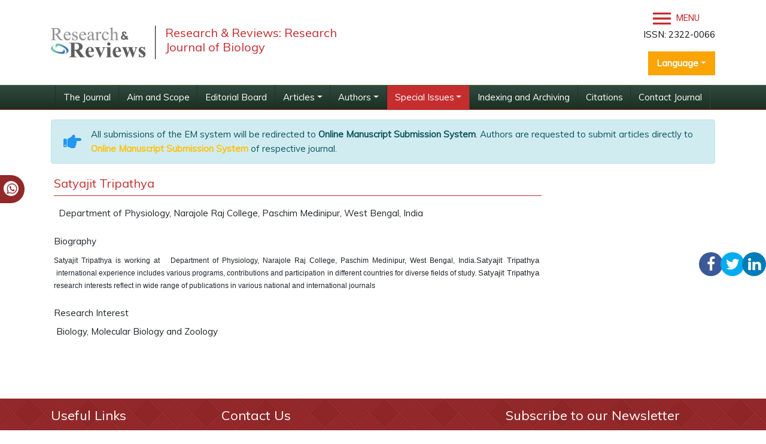

--- FILE ---
content_type: text/html; charset=UTF-8
request_url: https://www.rroij.com/author-profile/Satyajit_Tripathya/
body_size: 6085
content:
<!DOCTYPE html>
<html lang="en">
<head>
<meta charset="utf-8">
<meta http-equiv="X-UA-Compatible" content="IE=edge">
<meta name="viewport" content="width=device-width, initial-scale=1">
<link rel="shortcut icon" href="https://www.rroij.com/images/favicon.ico"/>
<meta itemprop="name" content="Research & Reviews" />
<link rel="canonical" href="https://www.rroij.com/author-profile/Satyajit_Tripathya/">
<link rel="alternate" href="https://www.rroij.com/author-profile/Satyajit_Tripathya/" hreflang="en"/>
<meta name="ROBOTS" content="INDEX,FOLLOW">
<meta name="googlebot" content="INDEX,FOLLOW">
<link rel="stylesheet" href="https://stackpath.bootstrapcdn.com/bootstrap/4.1.3/css/bootstrap.min.css">
<link rel="stylesheet" href="https://cdnjs.cloudflare.com/ajax/libs/font-awesome/5.11.2/css/all.min.css">
<link rel="stylesheet" href="https://maxcdn.bootstrapcdn.com/bootstrap/4.5.0/css/bootstrap.min.css" />
<link rel="stylesheet" href="https://cdnjs.cloudflare.com/ajax/libs/font-awesome/4.7.0/css/font-awesome.min.css">
<link href="https://www.rroij.com/css/global.css" rel="stylesheet">
<link href="https://www.rroij.com/css/rroij_journal_styles.css" rel="stylesheet">
<link href="https://www.rroij.com/css/styles.css" rel="stylesheet">
<link href="https://www.rroij.com/css/author.css" rel="stylesheet">
<link href='https://fonts.googleapis.com/css?family=Muli' rel='stylesheet' type='text/css'>
<script src="https://ajax.googleapis.com/ajax/libs/jquery/1.11.1/jquery.min.js"></script>
<link rel="stylesheet" type="text/css" href="https://www.rroij.com/css/main-coolautosuggest.css"/>
<script src="https://www.rroij.com/js/jquery.coolautosuggest.js"></script>
<script src="https://www.rroij.com/js/jquery.coolfieldset.js"></script>
<script async src="https://www.googletagmanager.com/gtag/js?id=G-XZZM6CDJEW"></script>
<script>
  window.dataLayer = window.dataLayer || [];
  function gtag(){dataLayer.push(arguments);}
  gtag('js', new Date());

  gtag('config', 'G-XZZM6CDJEW');
</script>

<meta name="google-site-verification" content="QyntXIcj_BvZuRDiOUBORwiyRkYoPYA2fYqxYfC5vtU" />
<script type="application/ld+json">
{
  "@context": "https://schema.org",
  "@type": "Organization",
  "url": "http://www.rroij.com/author-profile/Satyajit_Tripathya/",
  "logo": "https://www.rroij.com/images/research-reviews-logo.svg"
}
</script>


<!-- Facebook Pixel Code -->
<script>
!function(f,b,e,v,n,t,s){if(f.fbq)return;n=f.fbq=function(){n.callMethod?
n.callMethod.apply(n,arguments):n.queue.push(arguments)};if(!f._fbq)f._fbq=n;
n.push=n;n.loaded=!0;n.version='2.0';n.queue=[];t=b.createElement(e);t.async=!0;
t.src=v;s=b.getElementsByTagName(e)[0];s.parentNode.insertBefore(t,s)}(window,
document,'script','//connect.facebook.net/en_US/fbevents.js');

fbq('init', '297919997051754');
fbq('track', "PageView");

</script>
<!-- End Facebook Pixel Code -->




<title>Satyajit Tripathya | Research & Reviews | Narajole Raj </title>
<meta name="keywords" content="Satyajit Tripathya, Narajole Raj College, Satyajit Tripathya biography, Satyajit Tripathya profile, open access journals, open access, scientific conferences, Research & Reviews"/>
<meta name="description" content="Satyajit Tripathya,Narajole Raj College,Research & Reviews: Research Journal of Biology."/>
</head>
<body>
<ul class="social-icons hidden-xs">
        <li><a href="#"><i class="fa fa-facebook"></i></a></li>
        <!--<li><a href="https://www.facebook.com/rroijournals"><i class="fa fa-facebook"></i></a></li>-->
    <li><a href="https://twitter.com/RROIJournals"><i class="fa fa-twitter"></i></a></li>
    <li><a href="#"><i class="fa fa-linkedin"></i></a></li>
</ul>
<header>
    <div class="container">
        <div class="row justify-content-between align-items-center my-3">
            <div class="col-12 col-sm-6">
                <div class="navbar-header">
                    <div class="media">
                        <a href="https://www.rroij.com/" class="align-self-center mr-3">
                            <img src="https://www.rroij.com/images/research-reviews-logo.svg" alt="Research & Reviews: Research 
 Journal of Biology" >
                        </a>
                        <div class="media-body media-bottom">
                            <h4 class="media-heading">Research & Reviews: Research Journal of Biology</h4>
                        </div>
                    </div>
                </div>
            </div>
            <div class="col-12 col-sm-auto">
                <div class="d-flex align-items-center">
                        <!-- <form id="header-serach" role="form" method="get" action="< ?php echo $domain_path; ?>searchresult.php">
                            <div class="input-group">
                                    <input type="search" class="form-control float-right" name="keyword" id="keyword" pattern=".{4,15}" required title="4 to 15 characters" placeholder="Search here..">
                                    <div class="input-group-append">
                                        <button class="btn btn-default bg-transparent" type="submit"><i class="fa fa-search"></i></button>
                                    </div>				</div>
                            <script language="javascript" type="text/javascript">
                                    $("#keyword").coolautosuggest({
                                    url:"https://www.rroij.com/author-names.php?chars=",
                                            minChars:4,
                                            submitOnSelect:true
                                    });
                            </script>
                        </form> -->
                    <!-- Navigation -->
                    <div class="toggle-mnu ml-3">
                        <a id="menu-toggle" href="#0"> <img src="https://www.rroij.com/images/menu-icon.svg" width="30px" /> Menu</a>              
                        <nav id="sidebar-wrapper">
                            <ul class="sidebar-nav">
                        <a id="menu-close" href="#" class="btn btn-light btn-lg pull-right toggle"><i class="fa fa-times"></i></a>
                        <li class="sidebar-brand">
                        <a href="https://www.rroij.com/"  onclick ='$("#menu-close").click();' >Research and Reviews</a>
                        </li>
                        <li><a title="Home" href="https://www.rroij.com/" onclick = '$("#menu-close").click();'>Home</a></li>
                        <li><a title="About Us" href="https://www.rroij.com/about.php" onclick = '$("#menu-close").click();' >About Us</a></li>
                        <li><a title="Open Access" href="https://www.rroij.com/open-access.php" onclick = '$("#menu-close").click();' >Open Access</a></li>
                        <li class="dropdown"> <a aria-expanded="false" role="button" data-toggle="dropdown" class="dropdown-toggle" href="https://www.rroij.com/open-access-journals-list.php">Journals<span class="caret"></span></a>
                        <ul role="menu" class="dropdown-menu pds">
                        <li><a title="Browse By Title" href="https://www.rroij.com/open-access-journals-list.php" onclick = '$("#menu-close").click();' >Browse By Title</a></li>
                        <li><a title="Browse By Subject" href="https://www.rroij.com/browse-scientific-journals.php" onclick = '$("#menu-close").click();' >Browse By Subject</a></li>
                        </ul>
                        </li>
                        <li><a title="Submit Manuscript" href="https://www.rroij.com/submitmanuscript.php" onclick = '$("#menu-close").click();' >Submit Manuscript</a></li>
                        <li><a title="Register" href="https://www.rroij.com/register.php" onclick = '$("#menu-close").click();'>Register</a></li>
                        <li><a title="Contact" href="https://www.rroij.com/contact.php" onclick = '$("#menu-close").click();'>Contact</a></li>
                        <li><a title="FAQs" href="https://www.rroij.com/faqs.php" onclick = '$("#menu-close").click();' >FAQs</a></li>
                        </ul>
                        </nav>
                    </div>
                </div>
                <p class="text-right">ISSN: 2322-0066</p>
                                    <!---languages drop down---->
                    <div class="nav-item dropdown multi_lang j_multi_lang">
                        <a class="nav-link dropdown-toggle" href="#" id="multi_lang" role="button" data-toggle="dropdown" aria-haspopup="true" aria-expanded="false">Language</a>
                        <div class="dropdown-menu" aria-labelledby="">
                                                        <a class="dropdown-item" href="https://spanish.rroij.com/journals/author-profile/Satyajit_Tripathya/" title="Spanish">
                                <img src="https://www.rroij.com/admin/flags/spain.png">Spanish                            </a>
                                                        <a class="dropdown-item" href="https://chinese.rroij.com/journals/author-profile/Satyajit_Tripathya/" title="Chinese">
                                <img src="https://www.rroij.com/admin/flags/china.png">Chinese                            </a>
                                                        <a class="dropdown-item" href="https://russian.rroij.com/journals/author-profile/Satyajit_Tripathya/" title="Russian">
                                <img src="https://www.rroij.com/admin/flags/russia.png">Russian                            </a>
                                                        <a class="dropdown-item" href="https://german.rroij.com/journals/author-profile/Satyajit_Tripathya/" title="German">
                                <img src="https://www.rroij.com/admin/flags/germany.png">German                            </a>
                                                        <a class="dropdown-item" href="https://french.rroij.com/journals/author-profile/Satyajit_Tripathya/" title="French">
                                <img src="https://www.rroij.com/admin/flags/france.png">French                            </a>
                                                        <a class="dropdown-item" href="https://japanese.rroij.com/journals/author-profile/Satyajit_Tripathya/" title="Japanese">
                                <img src="https://www.rroij.com/admin/flags/japan.png">Japanese                            </a>
                                                        <a class="dropdown-item" href="https://portuguese.rroij.com/journals/author-profile/Satyajit_Tripathya/" title="Portuguese">
                                <img src="https://www.rroij.com/admin/flags/portugal.png">Portuguese                            </a>
                                                        <a class="dropdown-item" href="https://hindi.rroij.com/journals/author-profile/Satyajit_Tripathya/" title="Hindi">
                                <img src="https://www.rroij.com/admin/flags/india.png">Hindi                            </a>
                                                        <a class="dropdown-item" href="https://telugu.rroij.com/journals/author-profile/Satyajit_Tripathya/" title="Telugu">
                                <img src="https://www.rroij.com/admin/flags/india.png">Telugu                            </a>
                                                        <a class="dropdown-item" href="https://tamil.rroij.com/journals/author-profile/Satyajit_Tripathya/" title="Tamil">
                                <img src="https://www.rroij.com/admin/flags/india.png">Tamil                            </a>
                                                    </div>
                    </div>
                    <!---languages drop down---->              
                                
            </div>
        </div>
    </div>
	<nav class="navbar navbar-expand-lg navbar-dark bg-transparent jrnlNavbar py-0">
		<div class="container">
            <a class="navbar-brand d-none" href="#">Navbar</a>
            <button class="navbar-toggler" type="button" data-toggle="collapse" data-target="#jrnlNavbar" aria-controls="jrnlNavbar" aria-expanded="false" aria-label="Toggle navigation">
            <span class="navbar-toggler-icon"></span>
            </button>
                            <div class="collapse navbar-collapse justify-content-center" id="jrnlNavbar">      
                <ul class="navbar-nav">
                    <li class="nav-item ">
                    <a class="nav-link" target="_self" title="Welcome to the Journal" href="https://www.rroij.com/biology.php">The Journal</a>
                    </li>
                    <li class="nav-item ">
                                <a class="nav-link" target="_self" title="Aim and Scope" href="https://www.rroij.com/aimsandscope-biology.php">Aim and Scope</a>
                            </li>
                    <li class="nav-item ">
                                <a class="nav-link" target="_self" title="Editorial Board" href="https://www.rroij.com/editorialboard-biology.php">Editorial Board</a>
                            </li>
                    <li class='nav-item dropdown'>
                    <a class="nav-link dropdown-toggle" data-toggle="dropdown" href="#">Articles</a>
                    <div class="dropdown-menu">
                        <a class="dropdown-item" target="_self" title="Articles in process" href="https://www.rroij.com/articleinpress-biology.php">»&nbsp;Articles in process</a>
                        <!--<a class="dropdown-item" target="_self" title="Current Issue" href="https://www.rroij.com/ArchiveJOB/currentissue-biology.php">»&nbsp;Current Issue</a>
                        <a class="dropdown-item" target="_self" title="Previous Issue" href="https://www.rroij.com/ArchiveJOB/previousissue-biology.php">»&nbsp;Previous Issue</a>-->
                        <a class="dropdown-item" target="_self" title="Archive" href="https://www.rroij.com/archive-biology.php" >»&nbsp;Archive</a>
                    </div>
                    </li>
                    <li class='nav-item nav-item dropdown'>
                    <a class="nav-link dropdown-toggle" data-toggle="dropdown" href="#" title="Authors">Authors</a>
                    <div class="dropdown-menu">
                        <a class="dropdown-item" target="_self" href="https://www.rroij.com/instructionsforauthors-biology.php">»&nbsp;Author Instructions</a>
                        <a class="dropdown-item" target="_self" href="https://www.rroij.com/submitmanuscript-biology.php">»&nbsp;Submit Manuscript</a>
                        
                        <!-- <a class="dropdown-item" target="_self" title="Upcoming Special Issues" href="https://www.rroij.com/associations-societies-pharmacy-and-pharmaceutical-sciences.php">»&nbsp;Associations And Societies</a> -->

                          
                        <a class="dropdown-item" target="_self" href="https://www.rroij.com/peerreviewprocess-biology.php">»&nbsp;Peer Review Process</a>
                          
                        <a class="dropdown-item" target="_self" href="https://www.rroij.com/ethics-biology.php">»&nbsp;Publication Ethics & Malpractice Statement</a>
                          
                    </div>
                    </li>
                    <li class='active dropdown'>
                        <a class="nav-link dropdown-toggle" data-toggle="dropdown" href="#">Special Issues</a>
                        <div class="dropdown-menu">
                            <a class="dropdown-item" target="_self" title="Guidelines" href="https://www.rroij.com/guidelines-biology.php">»&nbsp;Guidelines</a>
                            
                                                    
                        </div>
                    </li>
                    <li class="nav-item ">
                    <a class="nav-link" target="_self" title="Indexing and Archiving" href="https://www.rroij.com/indexing-biology.php">Indexing and Archiving</a>
                    </li>        
                                        <li > <a class="nav-link" style="border-bottom:0px;" title="Citations" href="https://www.rroij.com/citations-biology.php">Citations</a></li>
                                        <li class="nav-item "> <a class="nav-link" target="_self" style="border-bottom:0px;" title="Contact Editorial Office" href="https://www.rroij.com/contact-biology.php">Contact Journal</a> 
                    </li>
                                        <li class="nav-item d-none"> <a class="nav-link" title="RSS Feed" href="https://www.rroij.com/rss/biology.xml">RSS Feed</a> 
                    </li> 
                             	
                </ul>
                </div>
	                </div>
	</nav>
</header>

<!--========Manuscript Sub==============-->
    <div class="container">
        <div class="media alert alert-info mt-3">
            <i class="fas fa-hand-point-right fa-2x align-self-center mr-3 animated infinite bounce slow blue-500"></i>
            <div class="media-body">
                All submissions of the EM system will be redirected to <strong>Online Manuscript Submission System</strong>. Authors are requested to submit articles directly to <a href="https://www.scholarscentral.org/submissions/research-reviews-biology.html" target="_blank" class="text-warning"><strong>Online Manuscript Submission System</strong></a> of respective journal.
            </div>
        </div>
    </div>
<!--==========Manuscript Sub==============-->
<div class="whatup">
    <ul>
        <li><a href="tel:+443308180992">+443308180992<i class="fa fa-whatsapp" aria-hidden="true"></i></a></li>
    </ul>
</div><!-- Heading Row -->
<div class="container"> 
  <!-- Home Content and Recent publication -->
  <div class="row m-t">
        <div class="col-md-9">
    <div class="contnet-home">
        <table border="0" cellpadding="0" cellspacing="0" class="table">
                    <tr>
            <td colspan="3"><h2 class="side-heading">Satyajit Tripathya</h2></td>
          </tr>
            </td>          
            </tr>          
          <tr>
                        <td align="left" valign="top" width="613"><p>&nbsp;&nbsp;Department of Physiology, Narajole Raj College, Paschim Medinipur, West Bengal, India</p></td>
          </tr>
                    <tr>
            <td colspan="3" align="left" valign="top" class="side-heading">Biography</td>
          </tr>
          <tr>
            <td colspan="3" valign="top"><p><span lang="EN-IN" style="font-size: 9pt; font-family: Arial, sans-serif;">Satyajit Tripathya&nbsp;is working</span><span lang="EN-IN" style="font-size: 9pt; font-family: Arial, sans-serif;"> at&nbsp;</span><span lang="EN-IN" style="font-size: 10pt; font-family: Arial, sans-serif;"><span style="font-family: Arial, Verdana, sans-serif; font-size: 12px;">&nbsp; Department of Physiology, Narajole Raj College, Paschim Medinipur, West Bengal, India.</span>Satyajit Tripathya&nbsp; &nbsp;</span><span lang="EN-IN" style="font-size: 9pt; font-family: Arial, sans-serif;">international experience includes various programs, contributions and participation in different countries for diverse fields of study. </span><span lang="EN-IN" style="font-size: 10pt; font-family: Arial, sans-serif;">Satyajit Tripathya&nbsp; </span><span lang="EN-IN" style="font-size: 9pt; font-family: Arial, sans-serif;">research interests reflect in wide range of publications in various national and international journals</span></p>
<p class="MsoNormal"><span lang="EN-IN" style="font-size: 9pt; font-family: Arial, sans-serif;"><o:p></o:p></span></p></td>
          </tr>
                    <tr>
            <td colspan="3" align="left" valign="top" class="side-heading">Research Interest</td>
          </tr>
          <tr>
            <td colspan="3" align="left" valign="top"><p>&nbsp;Biology, Molecular Biology and Zoology</p></td>
          </tr>
          	      <tr>
            <td colspan="3" align="left" valign="top">&nbsp;</td>
          </tr>
        </table>
      </div>
    </div>
      </div> 
 <div class="clearfix">&nbsp;</div>  
</div>
</div>
</div>
<!-- Footer Area -->
<!-- Footer Starts Here --->
<footer>
    <div class="container">
        <div class="row">
            <div class="col-md-3">
                <h4>Useful Links</h4>
                <ul class="list-unstyled">
                    <li><a title="About Us" href="https://www.rroij.com/about.php">About Us</a></li>
                    <li><a title="Open Access" href="https://www.rroij.com/open-access.php">Open Access</a></li>
                    <li><a title="Journals" href="https://www.rroij.com/open-access-journals-list.php">Journals</a></li>
                    <li><a title="Submit Manuscript" href="https://www.rroij.com/submitmanuscript.php">Submit Manuscript</a></li>
                    <li><a title="Contact" href="#">Contact</a></li>
                    <li><a title="FAQs" href="https://www.rroij.com/faqs.php">FAQs</a></li>
                </ul>
            </div>
		    <div class="col-md-5">
			    <h4>Contact Us</h4>
                <div class="row">
                    <div class="col-xs-12 col-sm-12">
                        <address>
                            <strong>Research &amp; Reviews</strong><br>
                            RROIJ-OPEN ACCESS JOURNALS FZE,<br>
                            Sheikh Rashid Tower located on the Plot No. 3360301<br>
                            DM Building Number 14 in the Dubai World Trade Center Complex,
                            Sheikh Zayed Road, Dubai<br>
                        </address>
                    </div>
                    <!--<div class="col-xs-12 col-sm-6">
                        <address>
                            <strong>Research &amp; Reviews</strong><br>
                            731 Gull Ave, Foster City<br />
                            CA 94404, USA<br />
                            <strong>Tel: </strong>+1-800-216-6499<br>
                            <strong>E-mail:</strong> <a href="mailto:contact@rroij.com">contact@rroij.com</a>
                        </address>
                    </div>-->
                </div>
		    </div>
            <div class="col-md-4">
                <h4>Subscribe to our Newsletter</h4>
                <div class="news-letter">
                <p class="fa-1x"> Enter your email address to receive all news <br>
                    from our awesome <a href="https://www.rroij.com/">website</a> </p>
                <form role="form">
                    <div class="form-group">
                    <div class="input-group">
                        <input type="email" required placeholder="Your email address..." class="form-control" id="email" autocomplete="off">
                        <span class="input-group-btn">
                        <button type="submit" class="btn btn-info">Submit</button>
                        </span> </div>
                    </div>
                </form>
                <p class="m-t"><sup>*</sup>Don't worry you'll not be spammed</p>
                </div>
            </div>
        </div>
    </div>
    <div class="copy-right">
        <div class="container">
            <div class="row">
                <div class="col-xs-12 col-md-10 col-md-offset-1">
                    <ul class="media-list">
                        <li class="media">              
                            <div class="media-body media-middle">
                                <p class="text-center"> All Published work is licensed under a <a rel="nofollow" href="https://www.creativecommons.org/licenses/by/4.0/" title="click here"> Creative Commons Attribution 4.0 International License</a> </p>
                            </div>
                        </li>
                    </ul>
                </div>
            </div>
            <p class="text-center">Copyright &copy; 2026<a href="https://www.rroij.com/"> Research and Reviews</a>, All Rights Reserved</p>        </div>
    </div>
</footer>

<!--<a href="https://www.globaltechsummit.com" class="bell_icon" target="_blank"><img src="https://www.vizagtechsummit.com/images/bellicon.png" alt="Global Tech Summit"></a>-->

<div class="scroll-top-wrapper"> <span class="scroll-top-inner"> <i class="fa fa-2x fa-arrow-circle-up"></i> </span> </div>
<!-- jQuery (necessary for Bootstrap's JavaScript plugins) --> 
<script src="https://code.jquery.com/jquery-3.3.1.min.js"></script>
<script src="https://cdnjs.cloudflare.com/ajax/libs/popper.js/1.14.7/umd/popper.min.js"></script>
<script src="https://stackpath.bootstrapcdn.com/bootstrap/4.3.1/js/bootstrap.min.js"></script>
<script type="text/javascript">
    $(document).ready(function(e) {
        // Closes the sidebar menu
        $("#menu-close").click(function(e) {
            e.preventDefault();
            $("#sidebar-wrapper").toggleClass("active");
        });

        // Opens the sidebar menu
        $("#menu-toggle").click(function(e) {
            e.preventDefault();
            $("#sidebar-wrapper").toggleClass("active");
        });
    });
</script> 
<script> 
    $(function(){ 
        $(document).on( 'scroll', function(){ 
            if ($(window).scrollTop() > 100) {
                $('.scroll-top-wrapper').addClass('show');
            } else {
                $('.scroll-top-wrapper').removeClass('show');
            }
        }); 
        $('.scroll-top-wrapper').on('click', scrollToTop);
    });

    function scrollToTop() {
        verticalOffset = typeof(verticalOffset) != 'undefined' ? verticalOffset : 0;
        element = $('body');
        offset = element.offset();
        offsetTop = offset.top;
        $('html, body').animate({scrollTop: offsetTop}, 500, 'linear');
    }
</script>

 
<script defer src="https://static.cloudflareinsights.com/beacon.min.js/vcd15cbe7772f49c399c6a5babf22c1241717689176015" integrity="sha512-ZpsOmlRQV6y907TI0dKBHq9Md29nnaEIPlkf84rnaERnq6zvWvPUqr2ft8M1aS28oN72PdrCzSjY4U6VaAw1EQ==" data-cf-beacon='{"version":"2024.11.0","token":"d6a9b6bdb3e24526974c74c006858021","r":1,"server_timing":{"name":{"cfCacheStatus":true,"cfEdge":true,"cfExtPri":true,"cfL4":true,"cfOrigin":true,"cfSpeedBrain":true},"location_startswith":null}}' crossorigin="anonymous"></script>
</body>
</html>